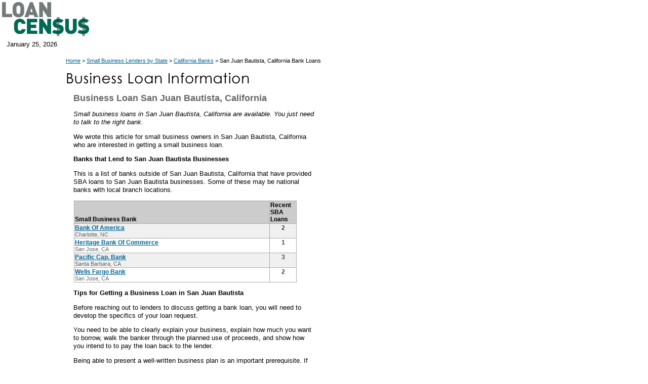

--- FILE ---
content_type: text/html
request_url: https://www.loancensus.com/San+Juan+Bautista--California--Business-Loans
body_size: 3494
content:
<!DOCTYPE HTML PUBLIC "-//W3C//DTD HTML 4.01 Transitional//EN"
   "https://www.w3.org/TR/html4/loose.dtd">
<html>
<head>
<title>Business Loan San Juan Bautista, California</title> 
<meta http-equiv="Content-Type" content="text/html; charset=iso-8859-1">
<meta http-equiv="pragma" content="no-cache">
<meta name="robots" content="index,follow">
<meta name="description" content="Small business loans in San Juan Bautista, California are available. You just need to talk to the right bank.">
<meta name="keywords" content="San Juan Bautista, California, CA, how to get an SBA loan, resources for small business owners, getting a bank loan in California, banks that lend to small businessess in San Juan Bautista California, CA">
<meta name="" content="San Juan Bautista, California, CA, how to get an SBA loan, resources for small business owners, getting a bank loan in California, banks that lend to small businessess in San Juan Bautista California, CA">
<link rel="canonical" href="https://www.loancensus.com/San+Juan+Bautista--California--Business-Loans" />
<link href="/css/gaeblerVentures.css" rel="stylesheet" type="text/css">
<link rel="stylesheet" href="/css/menu-screen.css" type="text/css">
<script language="JavaScript" src="/scripts/entrepreneur.js" type="text/javascript"></script>
<!--[if lte IE 7]>
	<style>
	#menu_1, #ul_menu_1 ul a {height: 1%;}
	a:active {width: auto;}
	</style>
	<![endif]-->


<!-- Global site tag (gtag.js) - Google Analytics -->
<script async src="https://www.googletagmanager.com/gtag/js?id=UA-174917926-1"></script>
<script>
  window.dataLayer = window.dataLayer || [];
  function gtag(){dataLayer.push(arguments);}
  gtag('js', new Date());

  gtag('config', 'UA-174917926-1');
</script>
</head>
<body onload="Load_Menu()">
<A name="Top"></A>
<table width="100%" cellpadding="0" cellspacing="0" border="0">
  <tr>
    <td bgcolor="#FFFFFF">
      <!-- Main Navigation Table -->
      <table width="980" border="0" cellspacing="0" cellpadding="0" bgcolor="#FFFFFF">
        <tr>
          <td><a href="https://www.loancensus.com"><img src="/images/Loan-Census.png" alt="Loan Census Banking News and Information" height="75" border="0"></a></td>

          <td>
		<div class="push-1 span-22 navigation">

			<div id="menu_1">
			&nbsp;</div>
		</div>
</td>
        </tr>
      </table>
    </td>
  </tr>
  <tr>
    <td bgcolor="#FFFFFF">
      <table width="960" cellpadding="0" cellspacing="0" border="0">
        <tr>
          <td width="13"><img src="/images/spacer.gif" alt="" width="13" height="25"></td>
          <td class="date">January&nbsp;25,&nbsp;2026</td>
          <td>&nbsp;</td>
          <td class="form">
<!-- SiteSearch Google -->
<div id="searchform" style="position:absolute; width:500px; z-index:3; left: 220px; top: 73px;">
&nbsp;
</div>
<!-- SiteSearch Google -->


          </td>
        </tr>
      </table>
    </td>
  </tr>
  <tr>
    <td bgcolor="#FFFFFF"><img src="/images/spacer.gif" alt="" width="1" height="2"></td>
  </tr>
  <tr>
    <td>
      <table width="980" cellpadding="0" cellspacing="0" border="0">
        <tr>
          <td width="130"><img src="/images/spacer.gif" alt="" width="130" height="10"></td>
          <td width="510" colspan="2"><img src="/images/spacer.gif" alt="" width="510" height="10"></td>
          <td width="340"><img src="/images/spacer.gif" alt="" width="340" height="10"></td>
        </tr>


        <tr>
          <td width="150">&nbsp;</td>
          <td colspan="3" class="subnav"><a href="/">Home</a> > <a href='/Getting-a-Business-Loan.htm'>Small Business Lenders by State</a> > <a href="/business-loan-sources-for-cities-in-CA">California Banks</a> > San Juan Bautista, California Bank Loans</td>
          </tr>
	  <tr>
          <td width="150">&nbsp;</td>
          <td colspan="2"><img src="/images/Business-Loan-Information.gif" alt="Business Loan Information" width="375" height="44"></td>
          <td width="150">&nbsp;</td>
        </tr>
	  <tr>
          <td width="150">&nbsp;</td>
          <td colspan="2"><h1 style="font-size:18px; line-height:120%;">Business Loan San Juan Bautista, California</h1></td>
          <td width="150">&nbsp;</td>
        </tr>
        <tr>
          <td width="150" valign="top">

<img src="/images/spacer2.gif" alt="Loan Census SBA Loan Info" width="126" height="28"><br><br>
<div class="sidebar">
<br><br><br>
</div>


</td>
          <td colspan="2" valign="top">  
<p><em>Small business loans in San Juan Bautista, California are available. You just need to talk to the right bank.</em></p>

<p>We wrote this article  for small business owners  in San Juan Bautista, California who are interested in getting a small business loan.</p>
<div class=KonaBody>
<p><strong>Banks that Lend to&nbsp;San Juan Bautista&nbsp;Businesses</strong></p><p>This is a list of banks outside of San Juan Bautista, California that have provided SBA loans to San Juan Bautista businesses. Some of these may be national banks with local branch locations.</p>
		<p><table bgcolor="#aaaaaa" width="440" cellspacing="1" ID="Table1" style="margin-left: 16px;">
<tr bgcolor="#cccccc" valign="bottom">
                  <td style="font-size:9pt; font-weight:bold;"><b>Small Business Bank </b></td>
                  <td width="50" style="font-size:9pt; font-weight:bold;"><b>Recent SBA Loans</b></td>
</tr>

					<tr bgcolor="#f0f0f0">
						<td style="font-size:9pt; font-weight:bold;" valign="top"><a href="/Business-Loans-in-San+Juan+Bautista++CA-From-BANK+OF+AMERICA-located-in-CHARLOTTE++NC">Bank Of America</a><br>
							<font style="font-weight:normal; font-size:8pt; color:#666;">Charlotte, NC</font></td>
						<td style="font-size:9pt; font-weight:bold;" valign="top" align="center"><font color="#404040">2</font></td>
					</tr>
	
					<tr bgcolor="#ffffff">
						<td style="font-size:9pt; font-weight:bold;" valign="top"><a href="/Business-Loans-in-San+Juan+Bautista++CA-From-HERITAGE+BANK+OF+COMMERCE-located-in-SAN+JOSE++CA">Heritage Bank Of Commerce</a><br>
							<font style="font-weight:normal; font-size:8pt; color:#666;">San Jose, CA</font></td>
						<td style="font-size:9pt; font-weight:bold;" valign="top" align="center"><font color="#404040">1</font></td>
					</tr>
	
					<tr bgcolor="#f0f0f0">
						<td style="font-size:9pt; font-weight:bold;" valign="top"><a href="/Business-Loans-in-San+Juan+Bautista++CA-From-PACIFIC+CAP.+BANK-located-in-SANTA+BARBARA++CA">Pacific Cap. Bank</a><br>
							<font style="font-weight:normal; font-size:8pt; color:#666;">Santa Barbara, CA</font></td>
						<td style="font-size:9pt; font-weight:bold;" valign="top" align="center"><font color="#404040">3</font></td>
					</tr>
	
					<tr bgcolor="#ffffff">
						<td style="font-size:9pt; font-weight:bold;" valign="top"><a href="/Business-Loans-in-San+Juan+Bautista++CA-From-WELLS+FARGO+BANK-located-in-SAN+JOSE++CA">Wells Fargo Bank</a><br>
							<font style="font-weight:normal; font-size:8pt; color:#666;">San Jose, CA</font></td>
						<td style="font-size:9pt; font-weight:bold;" valign="top" align="center"><font color="#404040">2</font></td>
					</tr>
			

</table></p>
<p><strong>Tips for Getting a Business Loan in San Juan Bautista</strong></p>

<p>Before reaching out to lenders to discuss getting a bank loan, you will need to develop the specifics of your loan request.</p>
<p>You need to be able to clearly explain your business, explain how much you want to borrow, walk the banker through the planned use of proceeds, and show  how you intend to  to pay the loan  back to the lender.</p>
<p>Being able to present a well-written  business plan is an important prerequisite. If the money  is to for an existing business, you should also have financial statements covering the last three years. Bankers will also want to know  what collateral you have available to secure  the loan. Collateral is relevant because banks always 
want to be prepared for a worst-case scenario in which cash flow from the business does not meet your projections. </p>
<p>If the business has few assets, you will likely be asked  to secure the business with your personal assets, such as your individual retirement account or pension plan. The banks will check on your personal credit history in any case, so hopefully you have good credit history 
                -- you may want to get a copy of your credit history prior to meeting with the banker.</p>
<p>Many of these banks participate in the financial assistance programs available through the SBA. Before you sit down to talk with a small business banker, you may want to get up to speed  on SBA loans programs to see if you qualify. SBA 7(a) loans, SBA 504 loans and SBA disaster assistance loans may be available to you.</p>



<p><strong>Gaebler.com Advice on Raising Money</strong></p> 
<p>
                If you are serious about  <a href="https://www.gaebler.com/Raising-money.htm" target="_blank">Raising 
                Money</a>, you need to learn as much as you can. If you haven't read it 
                already, we recommend you review 
                <a href="https://www.gaebler.com/how-to-raise-money.htm" target="_blank">How to Raise Money</a>. 
</p>
<p><center style="font-size:10pt;"><b>Business Loan Sources for Other Cities in California</b><br />
<a href="/San+Jose--California--Business-Loans">Get a Business Loan in San Jose</a><br />

<a href="/San+Juan+Capistrano--California--Business-Loans">Get a Business Loan in San Juan Capistrano</a><br /><br />

<a href="/business-loan-sources-for-cities-in-CA">Browse All Business Loan Sources for California</a></p>
             <p>&nbsp;</p>
             </div>
          </td>
          <td valign="top" align="right">                  		
<div align="center">
<p>&nbsp;</p>
<script type="text/javascript"><!--
google_ad_client = "pub-7258496458361480";
/* Entrepreneur-Resources-RightNav160x600 */
google_ad_slot = "7101285299";
google_ad_width = 160;
google_ad_height = 600;
//-->
</script>
<script type="text/javascript" src="https://pagead2.googlesyndication.com/pagead/show_ads.js">
</script>
</div>

 </td>
</tr><tr>
          <td>&nbsp;</td>
		  <td colspan="2"> 
            <table cellspacing="0" cellpadding="0" border="0" width="460">
   <tr height="8"> 
    <td valign="top" width="460" > 
		  
<p>&nbsp;</p>


</td>
 </tr>
</table>
          </td>
          <td>&nbsp;</td>
        </tr>

        <tr>
          <td>&nbsp;</td>          <td colspan="2">

		  <div class="footer">Copyright &copy; 2001-2020. All rights reserved.<br><br>
</div>
<br>






          </td>

          <td>&nbsp;</td>
        </tr>
      </table>
    </td>
  </tr>
</table>
<script type="text/javascript">
/*
// Turning Kontera off for a while post-Panda
*/
</script>

<script defer src="https://static.cloudflareinsights.com/beacon.min.js/vcd15cbe7772f49c399c6a5babf22c1241717689176015" integrity="sha512-ZpsOmlRQV6y907TI0dKBHq9Md29nnaEIPlkf84rnaERnq6zvWvPUqr2ft8M1aS28oN72PdrCzSjY4U6VaAw1EQ==" data-cf-beacon='{"version":"2024.11.0","token":"995d52a8436e4f269ef504b93c93360b","r":1,"server_timing":{"name":{"cfCacheStatus":true,"cfEdge":true,"cfExtPri":true,"cfL4":true,"cfOrigin":true,"cfSpeedBrain":true},"location_startswith":null}}' crossorigin="anonymous"></script>
</body>
</html>
<!-- Dynamic Content --><!-- Elapsed Time: 0.171875 -->

--- FILE ---
content_type: text/html; charset=utf-8
request_url: https://www.google.com/recaptcha/api2/aframe
body_size: 270
content:
<!DOCTYPE HTML><html><head><meta http-equiv="content-type" content="text/html; charset=UTF-8"></head><body><script nonce="aQ9jvkJWQ56rbAioXXf7Tg">/** Anti-fraud and anti-abuse applications only. See google.com/recaptcha */ try{var clients={'sodar':'https://pagead2.googlesyndication.com/pagead/sodar?'};window.addEventListener("message",function(a){try{if(a.source===window.parent){var b=JSON.parse(a.data);var c=clients[b['id']];if(c){var d=document.createElement('img');d.src=c+b['params']+'&rc='+(localStorage.getItem("rc::a")?sessionStorage.getItem("rc::b"):"");window.document.body.appendChild(d);sessionStorage.setItem("rc::e",parseInt(sessionStorage.getItem("rc::e")||0)+1);localStorage.setItem("rc::h",'1769366086837');}}}catch(b){}});window.parent.postMessage("_grecaptcha_ready", "*");}catch(b){}</script></body></html>